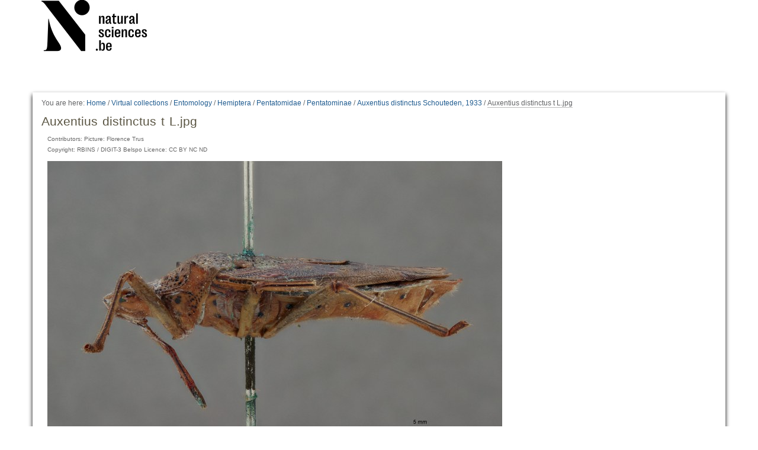

--- FILE ---
content_type: text/html;charset=utf-8
request_url: https://virtualcollections.naturalsciences.be/virtual-collections/entomology/hemiptera/pentatomidae/pentatominae/auxentius-distinctus-schouteden-1933/auxentius-distinctus-t-l.jpg/view
body_size: 3857
content:
<!DOCTYPE html>
<html xmlns="http://www.w3.org/1999/xhtml" lang="en" xml:lang="en">
  <head data-i18ncatalogurl="https://virtualcollections.naturalsciences.be/plonejsi18n">
    <meta http-equiv="Content-Type" content="text/html; charset=utf-8" />

    <meta name="generator" content="Plone - http://plone.org" />

    
      <base href="https://virtualcollections.naturalsciences.be/virtual-collections/entomology/hemiptera/pentatomidae/pentatominae/auxentius-distinctus-schouteden-1933/auxentius-distinctus-t-l.jpg" /><!--[if lt IE 7]></base><![endif]-->
    

    
        <meta content="Copyright: RBINS / DIGIT-3 Belspo Licence: CC BY NC ND" name="DC.rights" /><meta content="text/plain" name="DC.format" /><meta content="Image" name="DC.type" /><meta content="2018/03/06 - " name="DC.date.valid_range" /><meta content="Type" name="keywords" /><meta content="2017-11-28T12:47:30+01:00" name="DC.date.created" /><meta content="Type" name="DC.subject" /><meta content="2020-10-09T10:42:57+01:00" name="DC.date.modified" />

  
    <style type="text/css" media="all">@import url(https://virtualcollections.naturalsciences.be/portal_css/virtualcollections/resourcejquery-cachekey-e9be62113033bb7deeb1bbfa2d7a5801.css);</style>
    <link rel="stylesheet" type="text/css" media="screen" href="https://virtualcollections.naturalsciences.be/portal_css/virtualcollections/reset-cachekey-3e583b680c3de3a2add47df3ddef9023.css" />
    <link rel="stylesheet" type="text/css" media="screen" href="https://virtualcollections.naturalsciences.be/portal_css/virtualcollections/base-cachekey-b595178f76e8b07a8a27fdcdc14b681f.css" />
    <link rel="stylesheet" type="text/css" href="https://virtualcollections.naturalsciences.be/portal_css/virtualcollections/authoring-cachekey-68c8b89a29446f32aecbd6fe7e8491e4.css" />
        <!--[if lt IE 8]>    
    
    <link rel="stylesheet" type="text/css" media="screen" href="https://virtualcollections.naturalsciences.be/portal_css/virtualcollections/IEFixes-cachekey-ab8a4892dba79565896ddda5ba9991ef.css" />
        <![endif]-->
    
    <link rel="stylesheet" type="text/css" media="screen" href="https://virtualcollections.naturalsciences.be/portal_css/virtualcollections/faceted_view-cachekey-365d699ba93863a3e895ba2bf97f8978.css" />
    <link rel="stylesheet" type="text/css" media="screen" href="https://virtualcollections.naturalsciences.be/portal_css/virtualcollections/themevirtualcollectionscssjquery.dataTables.min-cachekey-fb60816904ebacb6db314e62da09050d.css" />
    <link rel="stylesheet" type="text/css" media="screen" href="https://virtualcollections.naturalsciences.be/portal_css/virtualcollections/themevirtualcollectionscsstheme-cachekey-8308aad6bc8af5b54cd6b3e4c753043c.css" />
    <link rel="stylesheet" type="text/css" href="https://virtualcollections.naturalsciences.be/portal_css/virtualcollections/resourceplone.formwidget.recurrencejquery.recurrenceinput-cachekey-72f08a1c8b345db6fae3636b6e60809a.css" />
    <style type="text/css" media="all">@import url(https://virtualcollections.naturalsciences.be/portal_css/virtualcollections/plomino-cachekey-19004554e4a8b09c13ecf2b8c9b5bcb5.css);</style>
    <link rel="stylesheet" type="text/css" media="screen" href="https://virtualcollections.naturalsciences.be/portal_css/virtualcollections/resourceplone.app.widgets-cachekey-e552b85eb033e03e6e91d400ed769a8e.css" />
    <link rel="stylesheet" type="text/css" href="https://virtualcollections.naturalsciences.be/portal_css/virtualcollections/resourcecollective.tablepage.resourcestablepage_edit-cachekey-e9a84a40d4d96be77624bba8daff1a8d.css" />

  
  
    <script type="text/javascript" src="https://virtualcollections.naturalsciences.be/portal_javascripts/virtualcollections/resourceplone.app.widgets-requirejs-unset-cachekey-5ec6c1c5e507ab53cff15341a99627eb.js"></script>
    <script type="text/javascript" src="https://virtualcollections.naturalsciences.be/portal_javascripts/virtualcollections/resourceplomino.javascriptplomino.debug-cachekey-f7c43cb3ac697ad574c19df6dacfae58.js"></script>
    <script type="text/javascript" src="https://virtualcollections.naturalsciences.be/portal_javascripts/virtualcollections/resourcejquery.cookie-cachekey-5562295d4bdf5969b37403ea1dd4f849.js"></script>
    <script type="text/javascript" src="https://virtualcollections.naturalsciences.be/portal_javascripts/virtualcollections/ckeditor_vars-cachekey-1c1021cd3853728861dcb16fdc0c4056.js"></script>
    <script type="text/javascript" src="https://virtualcollections.naturalsciences.be/portal_javascripts/virtualcollections/resourceanalytics_config-cachekey-4d19a09d7de4392e7a473b277f9f102d.js"></script>
    <script type="text/javascript" src="https://virtualcollections.naturalsciences.be/portal_javascripts/virtualcollections/resourceplone.formwidget.masterselectmasterselect-cachekey-3a114c6c7745ed613a531a748d7b82eb.js"></script>


<title>Auxentius distinctus t L.jpg — RBINS Virtual Collections</title>

        
    



    <link rel="canonical" href="https://virtualcollections.naturalsciences.be/virtual-collections/entomology/hemiptera/pentatomidae/pentatominae/auxentius-distinctus-schouteden-1933/auxentius-distinctus-t-l.jpg" />

    <link rel="shortcut icon" type="image/x-icon" href="https://virtualcollections.naturalsciences.be/favicon.ico" />
    <link rel="apple-touch-icon" href="https://virtualcollections.naturalsciences.be/touch_icon.png" />


<script type="text/javascript">
        jQuery(function($){
            if (typeof($.datepicker) != "undefined"){
              $.datepicker.setDefaults(
                jQuery.extend($.datepicker.regional[''],
                {dateFormat: 'mm/dd/yy'}));
            }
        });
        </script>




    <link rel="search" href="https://virtualcollections.naturalsciences.be/@@search" title="Search this site" />



        
        

        
        

        
        

        
        
    

  </head>
  <body class="plonesite template-image_view portaltype-image site-Plone section-virtual-collections subsection-entomology subsection-entomology-hemiptera subsection-entomology-hemiptera-pentatomidae icons-on userrole-anonymous" data-i18ncatalogurl="https://virtualcollections.naturalsciences.be/plonejsi18n" dir="ltr"><div class="container" id="header-wrapper">
      <div class="row">
        <div class="col-md-2" id="portal-logo-wrapper"><a id="portal-logo" title="RBINS Virtual Collections" accesskey="1" href="https://virtualcollections.naturalsciences.be">
   <img alt="" src="marslogo.png" /></a></div>
        <div class="col-md-10">
          <div class="row">
            <div class="col-md-2 col-md-offset-10" id="portal-personaltools-wrapper">

<p class="hiddenStructure">Personal tools</p>





</div>
            <div class="col-md-2 col-md-offset-10" id="language-links-wrapper"></div>
            <div class="col-md-2 col-md-offset-10" id="portal-searchbox-wrapper"><div id="portal-searchbox">

    <form id="searchGadget_form" action="https://virtualcollections.naturalsciences.be/@@search">

        <div class="LSBox">
        <label class="hiddenStructure" for="searchGadget">Search Site</label>

        <input name="SearchableText" type="text" size="18" title="Search Site" placeholder="Search Site" accesskey="4" class="searchField" id="searchGadget" />

        <input class="searchButton" type="submit" value="Search" />

        <div class="searchSection">
            <input id="searchbox_currentfolder_only" class="noborder" type="checkbox" name="path" value="/Plone/virtual-collections/entomology/hemiptera/pentatomidae/pentatominae/auxentius-distinctus-schouteden-1933" />
            <label for="searchbox_currentfolder_only" style="cursor: pointer">
                only in current section
            </label>
        </div>

        <div class="LSResult" id="LSResult"><div class="LSShadow" id="LSShadow"></div></div>
        </div>
    </form>

    <div id="portal-advanced-search" class="hiddenStructure">
        <a href="https://virtualcollections.naturalsciences.be/@@search" accesskey="5">
            Advanced Search…
        </a>
    </div>

</div></div>
          </div>
        </div>
      </div>
    </div><div class="container" id="nav-wrapper">
      <div class="row">
        <div id="portal-globalnav-wrapper" class="col-md-12"></div>
      </div>
    </div><div class="container" id="content-wrapper">
      <div class="row">
        
        <div class="col-md-12" id="portal-column-content">

              <div id="viewlet-above-content"><div id="portal-breadcrumbs">

    <span id="breadcrumbs-you-are-here">You
are here:</span>
    <span id="breadcrumbs-home">
        <a href="https://virtualcollections.naturalsciences.be">Home</a>
        <span class="breadcrumbSeparator">
            /
            
        </span>
    </span>
    <span id="breadcrumbs-1" dir="ltr">
        
            <a href="https://virtualcollections.naturalsciences.be/virtual-collections">Virtual collections</a>
            <span class="breadcrumbSeparator">
                /
                
            </span>
            
         
    </span>
    <span id="breadcrumbs-2" dir="ltr">
        
            <a href="https://virtualcollections.naturalsciences.be/virtual-collections/entomology">Entomology</a>
            <span class="breadcrumbSeparator">
                /
                
            </span>
            
         
    </span>
    <span id="breadcrumbs-3" dir="ltr">
        
            <a href="https://virtualcollections.naturalsciences.be/virtual-collections/entomology/hemiptera">Hemiptera</a>
            <span class="breadcrumbSeparator">
                /
                
            </span>
            
         
    </span>
    <span id="breadcrumbs-4" dir="ltr">
        
            <a href="https://virtualcollections.naturalsciences.be/virtual-collections/entomology/hemiptera/pentatomidae">Pentatomidae</a>
            <span class="breadcrumbSeparator">
                /
                
            </span>
            
         
    </span>
    <span id="breadcrumbs-5" dir="ltr">
        
            <a href="https://virtualcollections.naturalsciences.be/virtual-collections/entomology/hemiptera/pentatomidae/pentatominae">Pentatominae</a>
            <span class="breadcrumbSeparator">
                /
                
            </span>
            
         
    </span>
    <span id="breadcrumbs-6" dir="ltr">
        
            <a href="https://virtualcollections.naturalsciences.be/virtual-collections/entomology/hemiptera/pentatomidae/pentatominae/auxentius-distinctus-schouteden-1933">Auxentius distinctus Schouteden, 1933</a>
            <span class="breadcrumbSeparator">
                /
                
            </span>
            
         
    </span>
    <span id="breadcrumbs-7" dir="ltr">
        
            
            
            <span id="breadcrumbs-current">Auxentius distinctus t L.jpg</span>
         
    </span>

</div>
</div>

              
                <div class="">

                    

                    <span id="contentTopLeft"></span>
                    <span id="contentTopRight"></span>

                    

    <dl class="portalMessage info" id="kssPortalMessage" style="display:none">
        <dt>Info</dt>
        <dd></dd>
    </dl>
    
    
    <div id="plominoMessages"></div>
    <div id="plominoTracebackPopup" style="display: none;">
        <strong></strong>
        <pre></pre>
    </div>
    <script type="text/javascript">
        function showTraceback(el, formula_path) {
            msg = $(el).children().filter(":first").html();
            popup = $("#plominoTracebackPopup").clone();
            $(popup).children("strong").html(msg);
            $.get(formula_path, function(data) {
                offset = 6;
                code = "";
                $.each(data.split('\n'), function(index, value) {
                    line = index + offset
                    code = code + line + ": " + value + '\n';
                });
            	$(popup).children("pre").html($("<div/>").text(code).html());
            });
        	popup.dialog({show: "blind", height: 430, width: 530});
        }
        $(document).ready(function () {
			$("#plominoMessages").load("./statusmessage_load?" + new Date().getTime() + " #plonePortalMessages");
		});
    </script>



                    
                    <div id="content">
                      
                      

                        
                            
                            
                                
                                
            
            <h1 class="documentFirstHeading">Auxentius distinctus t L.jpg</h1>
        
                            
                            <div class="documentByLine" id="plone-document-byline">
  

  

  

  

  

  <div class="documentContributors">
    Contributors:
    Picture: Florence Trus
  </div>

  
    Copyright: RBINS / DIGIT-3 Belspo Licence: CC BY NC ND
  

</div>


                            
                                
                                
            
            
        
                            

                            
                            <div id="content-core">
                                
        
            <figure class="image-product">
              <a class="discreet" href="https://virtualcollections.naturalsciences.be/virtual-collections/entomology/hemiptera/pentatomidae/pentatominae/auxentius-distinctus-schouteden-1933/auxentius-distinctus-t-l.jpg/image_view_fullscreen">
                <img src="https://virtualcollections.naturalsciences.be/virtual-collections/entomology/hemiptera/pentatomidae/pentatominae/auxentius-distinctus-schouteden-1933/auxentius-distinctus-t-l.jpg/@@images/c58ae07f-b68b-4bb7-bef6-905dfa9c4f1d.jpeg" alt="Auxentius distinctus t L.jpg" title="Auxentius distinctus t L.jpg" height="512" width="768" />
              
              <figcaption class="discreet">
                <strong class="sr-only">Click to view full-size image…</strong>
                <span>Size: 1519KB</span>
              </figcaption>
              </a>
            </figure>
        
    
                            </div>
                            



    <div class="visualClear"><!-- --></div>

    <div class="documentActions">
        

        

    </div>


                        

                      
                    </div>
                    

                    

                    <span id="contentBottomLeft"></span>
                    <span id="contentBottomRight"></span>

                </div>
              

              <div id="viewlet-below-content"><div id="category" class="documentByLine">
  Filed under:
  <span>
    <a href="https://virtualcollections.naturalsciences.be/@@search?Subject%3Alist=Type" class="link-category" rel="tag">Type</a>
  </span>
</div>





</div>

            </div>
      </div>
    </div><div class="container" id="portal-footer-wrapper">
      <div class="row">
        <div class="col-md-12" id="plone-portal-footer-wrapper"></div>
      </div>
      <div class="row">
        <div class="col-md-12" id="portal-colophon-wrapper"></div>
      </div>
      <div class="row">
        <div class="col-md-12" id="portal-siteactions-wrapper"><ul id="portal-siteactions">

    <li id="siteaction-sitemap"><a href="https://virtualcollections.naturalsciences.be/sitemap" accesskey="3" title="Site Map">Site Map</a></li>
    <li id="siteaction-accessibility"><a href="https://virtualcollections.naturalsciences.be/accessibility-info" accesskey="0" title="Accessibility">Accessibility</a></li>
    <li id="siteaction-contact"><a href="https://virtualcollections.naturalsciences.be/contact-info" accesskey="9" title="Contact">Contact</a></li>
    <li id="siteaction-plone-link"><a href="https://www.plone.org" accesskey="" target="_new" title="Plone">Plone</a></li>
</ul></div>
      </div>
    </div></body>
</html>